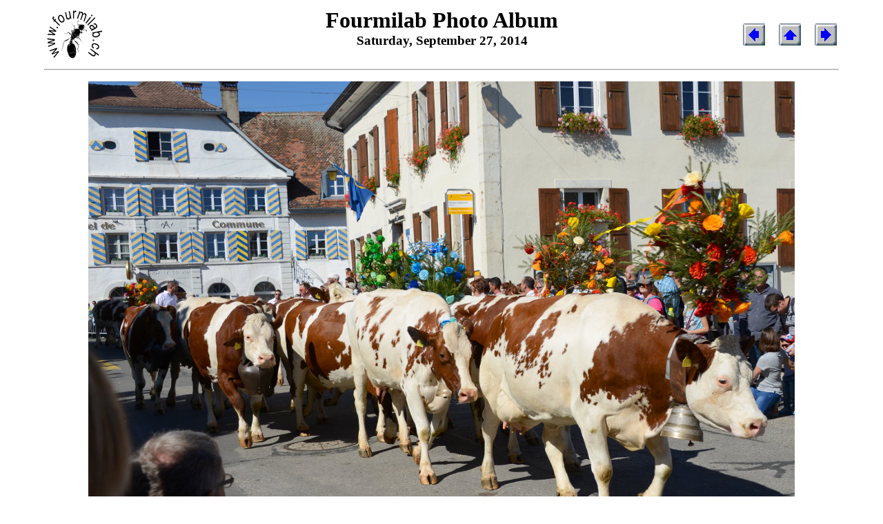

--- FILE ---
content_type: text/html
request_url: https://www.fourmilab.ch/images/album/2014-09-27/desalpe_a_2014-09-27.html
body_size: 784
content:
<!DOCTYPE html PUBLIC "-//W3C//DTD XHTML 1.0 Strict//EN"
    "http://www.w3.org/TR/xhtml1/DTD/xhtml1-strict.dtd">
<html xmlns="http://www.w3.org/1999/xhtml" xml:lang="en" lang="en">
<head>
<meta http-equiv="Content-Type" content="text/html; charset=iso-8859-1" />
<link rel="stylesheet" href="../epage.css" type="text/css" />
<title>Fourmilab Photo Album</title>
<meta name="description" content="Fourmilab Photo Album" />
<meta name="author" content="John Walker" />
<meta name="keywords" content="John, Walker, Fourmilab, Photo, Album, Photography" />
<meta name="robots" content="index,follow" />
<script type="text/javascript" src="/documents/scripts/externalLinks.js">
</script>
</head>

<body class="image" onload="externalLinks();">
<table width="100%">
<tr><td class="l">
<a href="/"><img class="button" src="/images/logo/swlogo.png" width="82" height="74" alt="Fourmilab Home Page" /></a>
</td>
<td class="m">
<h1>Fourmilab Photo Album</h1>
<h3 class="subtitle">Saturday, September 27, 2014</h3>
</td>
<td class="r">
<a href="../2014-09-27/desalpe_b_2014-09-27.html"><img class="button" src="../icons/prev.png" height="32" width="32" alt="&lt;" /></a> &nbsp; &nbsp;
<a href="../"> <img class="button" src="../icons/up.png" height="32"
    width="32" alt="^" /></a> &nbsp; &nbsp;
<a href="../2014-09-24/vaches_2014-09-24.html"><img class="button" src="../icons/next.png" height="32" width="32" alt="&gt;" /></a>
</td></tr>
</table>
<hr />

<p class="image">
<img src="desalpe_a_2014-09-27.jpg" width="1024" height="768" alt="" />
</p>

<p />

<hr />

<p class="copying">
This document and all images included within it are in the public domain.
They may be used in any manner without permission, restriction, attribution,
or compensation.
</p>

<table width="100%">
<tr><td class="l">
<em>by <a href="/">John Walker</a></em>
</td>
<td class="m">
</td>
<td class="r">
    <a class="i" href="http://validator.w3.org/check?uri=https://www.fourmilab.ch/images/album/2014-09-27/desalpe_a_2014-09-27.html"><img
       class="button"
       src="../icons/valid-xhtml10.png"
       alt="Valid XHTML 1.0" height="31" width="88" /></a>
</td></tr>
</table>

<h3 class="nav"><cite><a href="/">Fourmilab Home Page</a></cite></h3>

</body>
</html>


--- FILE ---
content_type: text/css
request_url: https://www.fourmilab.ch/images/album/epage.css
body_size: 330
content:
    a:link,  a:visited {
	background-color: inherit;
    	color: rgb(0%, 0%, 80%);
	text-decoration: none;
    }

    a:hover  {
    	background-color:  rgb(30%, 30%, 100%);
    	color: rgb(100%, 100%, 100%);
    }
    
    a:active {
    	color: rgb(100%, 0%, 0%);
    	background-color:  rgb(30%, 30%, 100%);
    }
    
    a.i:link, a.i:visited, a.i:hover {
    	background-color:  inherit;
    	color: inherit;
	text-decoration: none;
    }
    
    body.image {
    	margin-left: 5%;
	margin-right: 5%;
	background-color: #FFFFFF;
	color: #000000;
    }
    
    body.index {
    	margin-left: 10%;
	margin-right: 10%;
	background-color: #FFFFFF;
	color: #000000;
    }
      
    br.cb {
    	clear: both;
    }
    
    h1 {
    	margin-bottom: 0px;
    }

    h3.f {
    	font-style: italic;
    	margin-top: 0px;
	background-color: #FFFFFF;
	color: #707070;
    	text-align: center;
    }
    
    h3.gdate {
    	text-align: center;
    	margin-bottom: 0px;
	padding-bottom: 0px;
    }

    h3.l {
    	font-style: italic;
    	margin-top: 0px;
	background-color: #FFFFFF;
	color: #707070;
    	text-align: center;
    }
    
    h3.nav {
    	margin-top: 0px;
	margin-bottom: 0px;
    }
    
    h3.subtitle {
    	margin-top: 0px;
    }

    img.button {
    	border: 0px;
	vertical-align: middle;
    }
   
    p.caption {
    	text-align: center;
	margin-top: 0px;
	font-weight: bold;
    }
    
    p.copying {
    	margin-left: 5%;
   	margin-right: 5%;
     	text-align: justify;
	font-size: smaller;
	font-family: sans-serif;
	font-style: italic;
    }
    
    p.description {
    	text-align: justify;
	width: 80%;
	background-color: #D0D0D0;
	color: #000000;
	margin-left: auto;
	margin-right: auto;
	padding: 8px 12px 8px 12px;
    }

    p.image {
    	text-align: center;
	margin-bottom: 0px;
    }
   
   table.gallery {
    	margin-left: auto;
	margin-right: auto;
	font-family: sans-serif;
	font-style: italic;
	text-align: center;
    	margin-left: auto;
	margin-right: auto;
   }
   
   table.gallery td {
    	vertical-align: top;
	padding: 4px;
   }
    
    table.r {
   	float: right;
    }

    td.l {
    	width: 20%;
	vertical-align: middle;
    }

    td.m {
    	width: 60%;
    	text-align: center;
	vertical-align: middle;
    }
    
    td.m h1 {
    	margin-top: 0px;
    }

    td.r {
    	width: 20%;
    	text-align: right;
	vertical-align: middle;
    }
       
    .j {
    	text-align: justify;
    }
